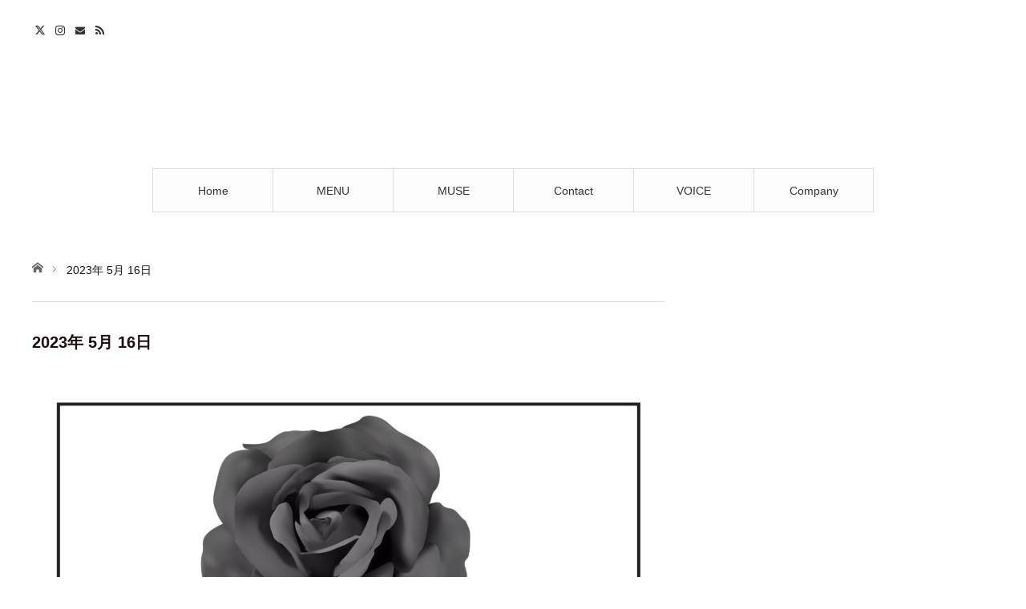

--- FILE ---
content_type: text/html; charset=utf-8
request_url: https://www.google.com/recaptcha/api2/anchor?ar=1&k=6Ldg6y8gAAAAAMFteEM6rUcdoUhbH6TgK8I-wXet&co=aHR0cHM6Ly95dWtpLnN0eWxlOjQ0Mw..&hl=en&v=PoyoqOPhxBO7pBk68S4YbpHZ&size=invisible&anchor-ms=20000&execute-ms=30000&cb=n4lti8tgwvh
body_size: 48579
content:
<!DOCTYPE HTML><html dir="ltr" lang="en"><head><meta http-equiv="Content-Type" content="text/html; charset=UTF-8">
<meta http-equiv="X-UA-Compatible" content="IE=edge">
<title>reCAPTCHA</title>
<style type="text/css">
/* cyrillic-ext */
@font-face {
  font-family: 'Roboto';
  font-style: normal;
  font-weight: 400;
  font-stretch: 100%;
  src: url(//fonts.gstatic.com/s/roboto/v48/KFO7CnqEu92Fr1ME7kSn66aGLdTylUAMa3GUBHMdazTgWw.woff2) format('woff2');
  unicode-range: U+0460-052F, U+1C80-1C8A, U+20B4, U+2DE0-2DFF, U+A640-A69F, U+FE2E-FE2F;
}
/* cyrillic */
@font-face {
  font-family: 'Roboto';
  font-style: normal;
  font-weight: 400;
  font-stretch: 100%;
  src: url(//fonts.gstatic.com/s/roboto/v48/KFO7CnqEu92Fr1ME7kSn66aGLdTylUAMa3iUBHMdazTgWw.woff2) format('woff2');
  unicode-range: U+0301, U+0400-045F, U+0490-0491, U+04B0-04B1, U+2116;
}
/* greek-ext */
@font-face {
  font-family: 'Roboto';
  font-style: normal;
  font-weight: 400;
  font-stretch: 100%;
  src: url(//fonts.gstatic.com/s/roboto/v48/KFO7CnqEu92Fr1ME7kSn66aGLdTylUAMa3CUBHMdazTgWw.woff2) format('woff2');
  unicode-range: U+1F00-1FFF;
}
/* greek */
@font-face {
  font-family: 'Roboto';
  font-style: normal;
  font-weight: 400;
  font-stretch: 100%;
  src: url(//fonts.gstatic.com/s/roboto/v48/KFO7CnqEu92Fr1ME7kSn66aGLdTylUAMa3-UBHMdazTgWw.woff2) format('woff2');
  unicode-range: U+0370-0377, U+037A-037F, U+0384-038A, U+038C, U+038E-03A1, U+03A3-03FF;
}
/* math */
@font-face {
  font-family: 'Roboto';
  font-style: normal;
  font-weight: 400;
  font-stretch: 100%;
  src: url(//fonts.gstatic.com/s/roboto/v48/KFO7CnqEu92Fr1ME7kSn66aGLdTylUAMawCUBHMdazTgWw.woff2) format('woff2');
  unicode-range: U+0302-0303, U+0305, U+0307-0308, U+0310, U+0312, U+0315, U+031A, U+0326-0327, U+032C, U+032F-0330, U+0332-0333, U+0338, U+033A, U+0346, U+034D, U+0391-03A1, U+03A3-03A9, U+03B1-03C9, U+03D1, U+03D5-03D6, U+03F0-03F1, U+03F4-03F5, U+2016-2017, U+2034-2038, U+203C, U+2040, U+2043, U+2047, U+2050, U+2057, U+205F, U+2070-2071, U+2074-208E, U+2090-209C, U+20D0-20DC, U+20E1, U+20E5-20EF, U+2100-2112, U+2114-2115, U+2117-2121, U+2123-214F, U+2190, U+2192, U+2194-21AE, U+21B0-21E5, U+21F1-21F2, U+21F4-2211, U+2213-2214, U+2216-22FF, U+2308-230B, U+2310, U+2319, U+231C-2321, U+2336-237A, U+237C, U+2395, U+239B-23B7, U+23D0, U+23DC-23E1, U+2474-2475, U+25AF, U+25B3, U+25B7, U+25BD, U+25C1, U+25CA, U+25CC, U+25FB, U+266D-266F, U+27C0-27FF, U+2900-2AFF, U+2B0E-2B11, U+2B30-2B4C, U+2BFE, U+3030, U+FF5B, U+FF5D, U+1D400-1D7FF, U+1EE00-1EEFF;
}
/* symbols */
@font-face {
  font-family: 'Roboto';
  font-style: normal;
  font-weight: 400;
  font-stretch: 100%;
  src: url(//fonts.gstatic.com/s/roboto/v48/KFO7CnqEu92Fr1ME7kSn66aGLdTylUAMaxKUBHMdazTgWw.woff2) format('woff2');
  unicode-range: U+0001-000C, U+000E-001F, U+007F-009F, U+20DD-20E0, U+20E2-20E4, U+2150-218F, U+2190, U+2192, U+2194-2199, U+21AF, U+21E6-21F0, U+21F3, U+2218-2219, U+2299, U+22C4-22C6, U+2300-243F, U+2440-244A, U+2460-24FF, U+25A0-27BF, U+2800-28FF, U+2921-2922, U+2981, U+29BF, U+29EB, U+2B00-2BFF, U+4DC0-4DFF, U+FFF9-FFFB, U+10140-1018E, U+10190-1019C, U+101A0, U+101D0-101FD, U+102E0-102FB, U+10E60-10E7E, U+1D2C0-1D2D3, U+1D2E0-1D37F, U+1F000-1F0FF, U+1F100-1F1AD, U+1F1E6-1F1FF, U+1F30D-1F30F, U+1F315, U+1F31C, U+1F31E, U+1F320-1F32C, U+1F336, U+1F378, U+1F37D, U+1F382, U+1F393-1F39F, U+1F3A7-1F3A8, U+1F3AC-1F3AF, U+1F3C2, U+1F3C4-1F3C6, U+1F3CA-1F3CE, U+1F3D4-1F3E0, U+1F3ED, U+1F3F1-1F3F3, U+1F3F5-1F3F7, U+1F408, U+1F415, U+1F41F, U+1F426, U+1F43F, U+1F441-1F442, U+1F444, U+1F446-1F449, U+1F44C-1F44E, U+1F453, U+1F46A, U+1F47D, U+1F4A3, U+1F4B0, U+1F4B3, U+1F4B9, U+1F4BB, U+1F4BF, U+1F4C8-1F4CB, U+1F4D6, U+1F4DA, U+1F4DF, U+1F4E3-1F4E6, U+1F4EA-1F4ED, U+1F4F7, U+1F4F9-1F4FB, U+1F4FD-1F4FE, U+1F503, U+1F507-1F50B, U+1F50D, U+1F512-1F513, U+1F53E-1F54A, U+1F54F-1F5FA, U+1F610, U+1F650-1F67F, U+1F687, U+1F68D, U+1F691, U+1F694, U+1F698, U+1F6AD, U+1F6B2, U+1F6B9-1F6BA, U+1F6BC, U+1F6C6-1F6CF, U+1F6D3-1F6D7, U+1F6E0-1F6EA, U+1F6F0-1F6F3, U+1F6F7-1F6FC, U+1F700-1F7FF, U+1F800-1F80B, U+1F810-1F847, U+1F850-1F859, U+1F860-1F887, U+1F890-1F8AD, U+1F8B0-1F8BB, U+1F8C0-1F8C1, U+1F900-1F90B, U+1F93B, U+1F946, U+1F984, U+1F996, U+1F9E9, U+1FA00-1FA6F, U+1FA70-1FA7C, U+1FA80-1FA89, U+1FA8F-1FAC6, U+1FACE-1FADC, U+1FADF-1FAE9, U+1FAF0-1FAF8, U+1FB00-1FBFF;
}
/* vietnamese */
@font-face {
  font-family: 'Roboto';
  font-style: normal;
  font-weight: 400;
  font-stretch: 100%;
  src: url(//fonts.gstatic.com/s/roboto/v48/KFO7CnqEu92Fr1ME7kSn66aGLdTylUAMa3OUBHMdazTgWw.woff2) format('woff2');
  unicode-range: U+0102-0103, U+0110-0111, U+0128-0129, U+0168-0169, U+01A0-01A1, U+01AF-01B0, U+0300-0301, U+0303-0304, U+0308-0309, U+0323, U+0329, U+1EA0-1EF9, U+20AB;
}
/* latin-ext */
@font-face {
  font-family: 'Roboto';
  font-style: normal;
  font-weight: 400;
  font-stretch: 100%;
  src: url(//fonts.gstatic.com/s/roboto/v48/KFO7CnqEu92Fr1ME7kSn66aGLdTylUAMa3KUBHMdazTgWw.woff2) format('woff2');
  unicode-range: U+0100-02BA, U+02BD-02C5, U+02C7-02CC, U+02CE-02D7, U+02DD-02FF, U+0304, U+0308, U+0329, U+1D00-1DBF, U+1E00-1E9F, U+1EF2-1EFF, U+2020, U+20A0-20AB, U+20AD-20C0, U+2113, U+2C60-2C7F, U+A720-A7FF;
}
/* latin */
@font-face {
  font-family: 'Roboto';
  font-style: normal;
  font-weight: 400;
  font-stretch: 100%;
  src: url(//fonts.gstatic.com/s/roboto/v48/KFO7CnqEu92Fr1ME7kSn66aGLdTylUAMa3yUBHMdazQ.woff2) format('woff2');
  unicode-range: U+0000-00FF, U+0131, U+0152-0153, U+02BB-02BC, U+02C6, U+02DA, U+02DC, U+0304, U+0308, U+0329, U+2000-206F, U+20AC, U+2122, U+2191, U+2193, U+2212, U+2215, U+FEFF, U+FFFD;
}
/* cyrillic-ext */
@font-face {
  font-family: 'Roboto';
  font-style: normal;
  font-weight: 500;
  font-stretch: 100%;
  src: url(//fonts.gstatic.com/s/roboto/v48/KFO7CnqEu92Fr1ME7kSn66aGLdTylUAMa3GUBHMdazTgWw.woff2) format('woff2');
  unicode-range: U+0460-052F, U+1C80-1C8A, U+20B4, U+2DE0-2DFF, U+A640-A69F, U+FE2E-FE2F;
}
/* cyrillic */
@font-face {
  font-family: 'Roboto';
  font-style: normal;
  font-weight: 500;
  font-stretch: 100%;
  src: url(//fonts.gstatic.com/s/roboto/v48/KFO7CnqEu92Fr1ME7kSn66aGLdTylUAMa3iUBHMdazTgWw.woff2) format('woff2');
  unicode-range: U+0301, U+0400-045F, U+0490-0491, U+04B0-04B1, U+2116;
}
/* greek-ext */
@font-face {
  font-family: 'Roboto';
  font-style: normal;
  font-weight: 500;
  font-stretch: 100%;
  src: url(//fonts.gstatic.com/s/roboto/v48/KFO7CnqEu92Fr1ME7kSn66aGLdTylUAMa3CUBHMdazTgWw.woff2) format('woff2');
  unicode-range: U+1F00-1FFF;
}
/* greek */
@font-face {
  font-family: 'Roboto';
  font-style: normal;
  font-weight: 500;
  font-stretch: 100%;
  src: url(//fonts.gstatic.com/s/roboto/v48/KFO7CnqEu92Fr1ME7kSn66aGLdTylUAMa3-UBHMdazTgWw.woff2) format('woff2');
  unicode-range: U+0370-0377, U+037A-037F, U+0384-038A, U+038C, U+038E-03A1, U+03A3-03FF;
}
/* math */
@font-face {
  font-family: 'Roboto';
  font-style: normal;
  font-weight: 500;
  font-stretch: 100%;
  src: url(//fonts.gstatic.com/s/roboto/v48/KFO7CnqEu92Fr1ME7kSn66aGLdTylUAMawCUBHMdazTgWw.woff2) format('woff2');
  unicode-range: U+0302-0303, U+0305, U+0307-0308, U+0310, U+0312, U+0315, U+031A, U+0326-0327, U+032C, U+032F-0330, U+0332-0333, U+0338, U+033A, U+0346, U+034D, U+0391-03A1, U+03A3-03A9, U+03B1-03C9, U+03D1, U+03D5-03D6, U+03F0-03F1, U+03F4-03F5, U+2016-2017, U+2034-2038, U+203C, U+2040, U+2043, U+2047, U+2050, U+2057, U+205F, U+2070-2071, U+2074-208E, U+2090-209C, U+20D0-20DC, U+20E1, U+20E5-20EF, U+2100-2112, U+2114-2115, U+2117-2121, U+2123-214F, U+2190, U+2192, U+2194-21AE, U+21B0-21E5, U+21F1-21F2, U+21F4-2211, U+2213-2214, U+2216-22FF, U+2308-230B, U+2310, U+2319, U+231C-2321, U+2336-237A, U+237C, U+2395, U+239B-23B7, U+23D0, U+23DC-23E1, U+2474-2475, U+25AF, U+25B3, U+25B7, U+25BD, U+25C1, U+25CA, U+25CC, U+25FB, U+266D-266F, U+27C0-27FF, U+2900-2AFF, U+2B0E-2B11, U+2B30-2B4C, U+2BFE, U+3030, U+FF5B, U+FF5D, U+1D400-1D7FF, U+1EE00-1EEFF;
}
/* symbols */
@font-face {
  font-family: 'Roboto';
  font-style: normal;
  font-weight: 500;
  font-stretch: 100%;
  src: url(//fonts.gstatic.com/s/roboto/v48/KFO7CnqEu92Fr1ME7kSn66aGLdTylUAMaxKUBHMdazTgWw.woff2) format('woff2');
  unicode-range: U+0001-000C, U+000E-001F, U+007F-009F, U+20DD-20E0, U+20E2-20E4, U+2150-218F, U+2190, U+2192, U+2194-2199, U+21AF, U+21E6-21F0, U+21F3, U+2218-2219, U+2299, U+22C4-22C6, U+2300-243F, U+2440-244A, U+2460-24FF, U+25A0-27BF, U+2800-28FF, U+2921-2922, U+2981, U+29BF, U+29EB, U+2B00-2BFF, U+4DC0-4DFF, U+FFF9-FFFB, U+10140-1018E, U+10190-1019C, U+101A0, U+101D0-101FD, U+102E0-102FB, U+10E60-10E7E, U+1D2C0-1D2D3, U+1D2E0-1D37F, U+1F000-1F0FF, U+1F100-1F1AD, U+1F1E6-1F1FF, U+1F30D-1F30F, U+1F315, U+1F31C, U+1F31E, U+1F320-1F32C, U+1F336, U+1F378, U+1F37D, U+1F382, U+1F393-1F39F, U+1F3A7-1F3A8, U+1F3AC-1F3AF, U+1F3C2, U+1F3C4-1F3C6, U+1F3CA-1F3CE, U+1F3D4-1F3E0, U+1F3ED, U+1F3F1-1F3F3, U+1F3F5-1F3F7, U+1F408, U+1F415, U+1F41F, U+1F426, U+1F43F, U+1F441-1F442, U+1F444, U+1F446-1F449, U+1F44C-1F44E, U+1F453, U+1F46A, U+1F47D, U+1F4A3, U+1F4B0, U+1F4B3, U+1F4B9, U+1F4BB, U+1F4BF, U+1F4C8-1F4CB, U+1F4D6, U+1F4DA, U+1F4DF, U+1F4E3-1F4E6, U+1F4EA-1F4ED, U+1F4F7, U+1F4F9-1F4FB, U+1F4FD-1F4FE, U+1F503, U+1F507-1F50B, U+1F50D, U+1F512-1F513, U+1F53E-1F54A, U+1F54F-1F5FA, U+1F610, U+1F650-1F67F, U+1F687, U+1F68D, U+1F691, U+1F694, U+1F698, U+1F6AD, U+1F6B2, U+1F6B9-1F6BA, U+1F6BC, U+1F6C6-1F6CF, U+1F6D3-1F6D7, U+1F6E0-1F6EA, U+1F6F0-1F6F3, U+1F6F7-1F6FC, U+1F700-1F7FF, U+1F800-1F80B, U+1F810-1F847, U+1F850-1F859, U+1F860-1F887, U+1F890-1F8AD, U+1F8B0-1F8BB, U+1F8C0-1F8C1, U+1F900-1F90B, U+1F93B, U+1F946, U+1F984, U+1F996, U+1F9E9, U+1FA00-1FA6F, U+1FA70-1FA7C, U+1FA80-1FA89, U+1FA8F-1FAC6, U+1FACE-1FADC, U+1FADF-1FAE9, U+1FAF0-1FAF8, U+1FB00-1FBFF;
}
/* vietnamese */
@font-face {
  font-family: 'Roboto';
  font-style: normal;
  font-weight: 500;
  font-stretch: 100%;
  src: url(//fonts.gstatic.com/s/roboto/v48/KFO7CnqEu92Fr1ME7kSn66aGLdTylUAMa3OUBHMdazTgWw.woff2) format('woff2');
  unicode-range: U+0102-0103, U+0110-0111, U+0128-0129, U+0168-0169, U+01A0-01A1, U+01AF-01B0, U+0300-0301, U+0303-0304, U+0308-0309, U+0323, U+0329, U+1EA0-1EF9, U+20AB;
}
/* latin-ext */
@font-face {
  font-family: 'Roboto';
  font-style: normal;
  font-weight: 500;
  font-stretch: 100%;
  src: url(//fonts.gstatic.com/s/roboto/v48/KFO7CnqEu92Fr1ME7kSn66aGLdTylUAMa3KUBHMdazTgWw.woff2) format('woff2');
  unicode-range: U+0100-02BA, U+02BD-02C5, U+02C7-02CC, U+02CE-02D7, U+02DD-02FF, U+0304, U+0308, U+0329, U+1D00-1DBF, U+1E00-1E9F, U+1EF2-1EFF, U+2020, U+20A0-20AB, U+20AD-20C0, U+2113, U+2C60-2C7F, U+A720-A7FF;
}
/* latin */
@font-face {
  font-family: 'Roboto';
  font-style: normal;
  font-weight: 500;
  font-stretch: 100%;
  src: url(//fonts.gstatic.com/s/roboto/v48/KFO7CnqEu92Fr1ME7kSn66aGLdTylUAMa3yUBHMdazQ.woff2) format('woff2');
  unicode-range: U+0000-00FF, U+0131, U+0152-0153, U+02BB-02BC, U+02C6, U+02DA, U+02DC, U+0304, U+0308, U+0329, U+2000-206F, U+20AC, U+2122, U+2191, U+2193, U+2212, U+2215, U+FEFF, U+FFFD;
}
/* cyrillic-ext */
@font-face {
  font-family: 'Roboto';
  font-style: normal;
  font-weight: 900;
  font-stretch: 100%;
  src: url(//fonts.gstatic.com/s/roboto/v48/KFO7CnqEu92Fr1ME7kSn66aGLdTylUAMa3GUBHMdazTgWw.woff2) format('woff2');
  unicode-range: U+0460-052F, U+1C80-1C8A, U+20B4, U+2DE0-2DFF, U+A640-A69F, U+FE2E-FE2F;
}
/* cyrillic */
@font-face {
  font-family: 'Roboto';
  font-style: normal;
  font-weight: 900;
  font-stretch: 100%;
  src: url(//fonts.gstatic.com/s/roboto/v48/KFO7CnqEu92Fr1ME7kSn66aGLdTylUAMa3iUBHMdazTgWw.woff2) format('woff2');
  unicode-range: U+0301, U+0400-045F, U+0490-0491, U+04B0-04B1, U+2116;
}
/* greek-ext */
@font-face {
  font-family: 'Roboto';
  font-style: normal;
  font-weight: 900;
  font-stretch: 100%;
  src: url(//fonts.gstatic.com/s/roboto/v48/KFO7CnqEu92Fr1ME7kSn66aGLdTylUAMa3CUBHMdazTgWw.woff2) format('woff2');
  unicode-range: U+1F00-1FFF;
}
/* greek */
@font-face {
  font-family: 'Roboto';
  font-style: normal;
  font-weight: 900;
  font-stretch: 100%;
  src: url(//fonts.gstatic.com/s/roboto/v48/KFO7CnqEu92Fr1ME7kSn66aGLdTylUAMa3-UBHMdazTgWw.woff2) format('woff2');
  unicode-range: U+0370-0377, U+037A-037F, U+0384-038A, U+038C, U+038E-03A1, U+03A3-03FF;
}
/* math */
@font-face {
  font-family: 'Roboto';
  font-style: normal;
  font-weight: 900;
  font-stretch: 100%;
  src: url(//fonts.gstatic.com/s/roboto/v48/KFO7CnqEu92Fr1ME7kSn66aGLdTylUAMawCUBHMdazTgWw.woff2) format('woff2');
  unicode-range: U+0302-0303, U+0305, U+0307-0308, U+0310, U+0312, U+0315, U+031A, U+0326-0327, U+032C, U+032F-0330, U+0332-0333, U+0338, U+033A, U+0346, U+034D, U+0391-03A1, U+03A3-03A9, U+03B1-03C9, U+03D1, U+03D5-03D6, U+03F0-03F1, U+03F4-03F5, U+2016-2017, U+2034-2038, U+203C, U+2040, U+2043, U+2047, U+2050, U+2057, U+205F, U+2070-2071, U+2074-208E, U+2090-209C, U+20D0-20DC, U+20E1, U+20E5-20EF, U+2100-2112, U+2114-2115, U+2117-2121, U+2123-214F, U+2190, U+2192, U+2194-21AE, U+21B0-21E5, U+21F1-21F2, U+21F4-2211, U+2213-2214, U+2216-22FF, U+2308-230B, U+2310, U+2319, U+231C-2321, U+2336-237A, U+237C, U+2395, U+239B-23B7, U+23D0, U+23DC-23E1, U+2474-2475, U+25AF, U+25B3, U+25B7, U+25BD, U+25C1, U+25CA, U+25CC, U+25FB, U+266D-266F, U+27C0-27FF, U+2900-2AFF, U+2B0E-2B11, U+2B30-2B4C, U+2BFE, U+3030, U+FF5B, U+FF5D, U+1D400-1D7FF, U+1EE00-1EEFF;
}
/* symbols */
@font-face {
  font-family: 'Roboto';
  font-style: normal;
  font-weight: 900;
  font-stretch: 100%;
  src: url(//fonts.gstatic.com/s/roboto/v48/KFO7CnqEu92Fr1ME7kSn66aGLdTylUAMaxKUBHMdazTgWw.woff2) format('woff2');
  unicode-range: U+0001-000C, U+000E-001F, U+007F-009F, U+20DD-20E0, U+20E2-20E4, U+2150-218F, U+2190, U+2192, U+2194-2199, U+21AF, U+21E6-21F0, U+21F3, U+2218-2219, U+2299, U+22C4-22C6, U+2300-243F, U+2440-244A, U+2460-24FF, U+25A0-27BF, U+2800-28FF, U+2921-2922, U+2981, U+29BF, U+29EB, U+2B00-2BFF, U+4DC0-4DFF, U+FFF9-FFFB, U+10140-1018E, U+10190-1019C, U+101A0, U+101D0-101FD, U+102E0-102FB, U+10E60-10E7E, U+1D2C0-1D2D3, U+1D2E0-1D37F, U+1F000-1F0FF, U+1F100-1F1AD, U+1F1E6-1F1FF, U+1F30D-1F30F, U+1F315, U+1F31C, U+1F31E, U+1F320-1F32C, U+1F336, U+1F378, U+1F37D, U+1F382, U+1F393-1F39F, U+1F3A7-1F3A8, U+1F3AC-1F3AF, U+1F3C2, U+1F3C4-1F3C6, U+1F3CA-1F3CE, U+1F3D4-1F3E0, U+1F3ED, U+1F3F1-1F3F3, U+1F3F5-1F3F7, U+1F408, U+1F415, U+1F41F, U+1F426, U+1F43F, U+1F441-1F442, U+1F444, U+1F446-1F449, U+1F44C-1F44E, U+1F453, U+1F46A, U+1F47D, U+1F4A3, U+1F4B0, U+1F4B3, U+1F4B9, U+1F4BB, U+1F4BF, U+1F4C8-1F4CB, U+1F4D6, U+1F4DA, U+1F4DF, U+1F4E3-1F4E6, U+1F4EA-1F4ED, U+1F4F7, U+1F4F9-1F4FB, U+1F4FD-1F4FE, U+1F503, U+1F507-1F50B, U+1F50D, U+1F512-1F513, U+1F53E-1F54A, U+1F54F-1F5FA, U+1F610, U+1F650-1F67F, U+1F687, U+1F68D, U+1F691, U+1F694, U+1F698, U+1F6AD, U+1F6B2, U+1F6B9-1F6BA, U+1F6BC, U+1F6C6-1F6CF, U+1F6D3-1F6D7, U+1F6E0-1F6EA, U+1F6F0-1F6F3, U+1F6F7-1F6FC, U+1F700-1F7FF, U+1F800-1F80B, U+1F810-1F847, U+1F850-1F859, U+1F860-1F887, U+1F890-1F8AD, U+1F8B0-1F8BB, U+1F8C0-1F8C1, U+1F900-1F90B, U+1F93B, U+1F946, U+1F984, U+1F996, U+1F9E9, U+1FA00-1FA6F, U+1FA70-1FA7C, U+1FA80-1FA89, U+1FA8F-1FAC6, U+1FACE-1FADC, U+1FADF-1FAE9, U+1FAF0-1FAF8, U+1FB00-1FBFF;
}
/* vietnamese */
@font-face {
  font-family: 'Roboto';
  font-style: normal;
  font-weight: 900;
  font-stretch: 100%;
  src: url(//fonts.gstatic.com/s/roboto/v48/KFO7CnqEu92Fr1ME7kSn66aGLdTylUAMa3OUBHMdazTgWw.woff2) format('woff2');
  unicode-range: U+0102-0103, U+0110-0111, U+0128-0129, U+0168-0169, U+01A0-01A1, U+01AF-01B0, U+0300-0301, U+0303-0304, U+0308-0309, U+0323, U+0329, U+1EA0-1EF9, U+20AB;
}
/* latin-ext */
@font-face {
  font-family: 'Roboto';
  font-style: normal;
  font-weight: 900;
  font-stretch: 100%;
  src: url(//fonts.gstatic.com/s/roboto/v48/KFO7CnqEu92Fr1ME7kSn66aGLdTylUAMa3KUBHMdazTgWw.woff2) format('woff2');
  unicode-range: U+0100-02BA, U+02BD-02C5, U+02C7-02CC, U+02CE-02D7, U+02DD-02FF, U+0304, U+0308, U+0329, U+1D00-1DBF, U+1E00-1E9F, U+1EF2-1EFF, U+2020, U+20A0-20AB, U+20AD-20C0, U+2113, U+2C60-2C7F, U+A720-A7FF;
}
/* latin */
@font-face {
  font-family: 'Roboto';
  font-style: normal;
  font-weight: 900;
  font-stretch: 100%;
  src: url(//fonts.gstatic.com/s/roboto/v48/KFO7CnqEu92Fr1ME7kSn66aGLdTylUAMa3yUBHMdazQ.woff2) format('woff2');
  unicode-range: U+0000-00FF, U+0131, U+0152-0153, U+02BB-02BC, U+02C6, U+02DA, U+02DC, U+0304, U+0308, U+0329, U+2000-206F, U+20AC, U+2122, U+2191, U+2193, U+2212, U+2215, U+FEFF, U+FFFD;
}

</style>
<link rel="stylesheet" type="text/css" href="https://www.gstatic.com/recaptcha/releases/PoyoqOPhxBO7pBk68S4YbpHZ/styles__ltr.css">
<script nonce="0vliN5E0fFZauKK1gLn6DA" type="text/javascript">window['__recaptcha_api'] = 'https://www.google.com/recaptcha/api2/';</script>
<script type="text/javascript" src="https://www.gstatic.com/recaptcha/releases/PoyoqOPhxBO7pBk68S4YbpHZ/recaptcha__en.js" nonce="0vliN5E0fFZauKK1gLn6DA">
      
    </script></head>
<body><div id="rc-anchor-alert" class="rc-anchor-alert"></div>
<input type="hidden" id="recaptcha-token" value="[base64]">
<script type="text/javascript" nonce="0vliN5E0fFZauKK1gLn6DA">
      recaptcha.anchor.Main.init("[\x22ainput\x22,[\x22bgdata\x22,\x22\x22,\[base64]/[base64]/[base64]/[base64]/[base64]/[base64]/KGcoTywyNTMsTy5PKSxVRyhPLEMpKTpnKE8sMjUzLEMpLE8pKSxsKSksTykpfSxieT1mdW5jdGlvbihDLE8sdSxsKXtmb3IobD0odT1SKEMpLDApO08+MDtPLS0pbD1sPDw4fFooQyk7ZyhDLHUsbCl9LFVHPWZ1bmN0aW9uKEMsTyl7Qy5pLmxlbmd0aD4xMDQ/[base64]/[base64]/[base64]/[base64]/[base64]/[base64]/[base64]\\u003d\x22,\[base64]\\u003d\x22,\x22w4PDiD93w6DCtiLCmTNNfTXChMOUVEvCrMODWMOzwq8NwpnCkWZZwoASw5Jiw6HCpsO/dX/Ch8Ktw6HDhDvDo8OXw4vDgMKVXsKRw7fDlQApOsO2w5ZjFlUlwprDizfDkzcJN0DClBnCnmJAPsO2HQEywqoFw6tdwqDCuwfDmjbCv8OcaHxed8O/[base64]/DiwNzbxLCuW/DpsKSJx7DjVZbw4zCg8ODw7XCkHVpw551EEHCuztHw57DhsOjHMO4UDMtCXrCgDvCu8OZwrXDkcOnwrbDkMOPwoNGw4HCosOweg4iwpxswr/Cp3zDrcOiw5ZyYcOBw7E4AcK0w7tYw6YLPlHDhsK2HsOkdcONwqfDu8OqwpFucl8ww7LDrltXUnTCo8O5JR9iwq7Dn8Kwwp0xVcOlOklZE8K8EMOiwqnCqMKxHsKEwrrDg8KsYcKyPMOyTxVrw7Qabi4BTcOBIUR/[base64]/DisO9WsKcZcORw7LDm8OWKFIRwpcmO8KtIsOKw6nDlMK3FCZ5RcKgccO8w4EiwqrDrMOZNMK8esKlBnXDnsKIwphKYsKOLSRtGMOsw7lYwosyacOtBcO+wphTwp8Yw4TDnMOASzbDgsOZwo0PJx7DpMOiAsO3a0/Cp3bCrMOnYVI9HMKoOsKMHDoIbMOLAcOEf8KoJ8ORCxYXPUUxSsO0ERgfXSjDo0ZJw4dEWQtrXcO9flnCo1tlw75rw7RiXGpnw4jCnsKwblZ2wolcw51/w5LDqQnDo0vDuMKxeBrCl2/CjcOiL8KYw6YWcMKVEwPDlMKVw4/DgkvDu1HDt2odwo7Ci0vDksOJf8ObdwN/EX/CnsKTwqpuw458w59zw4LDpsKnUsKDKcKrwoFHWDF2VMO+YlwPwqcuNnYrwr8KwqJOQy8PCwF6wpPDlCDDrVLDo8Ovwpwww7fCqQ3CmcOVfX/Dg0p6wpTCmxF5SyLDgyNnw5/Cpns6wqPDosOaw6PDhivDuh/[base64]/CkcOJeMKrIcKDYMOLWHjCuz7DgzHDmxc+D0Q5elMOw74ew63DgxXCncKUTFRyDRfDr8KCw4gcw6F0ZCjCgcOxwr3Ds8OWw4PCtXrCssOcw74nwrTDnsKDw4hTIjrDr8KLdMOcFcKZbcOlO8K4W8KHdEF1YQHCkmnCjMOoUE7CvcKnw7rCtMOhw6XDqSPCjnkCw7/CogAiBXDCpWQAw5zDumTCjj5ZZRDDolpLD8K5w7s/[base64]/Dig7Ds8ObwqRow7LDt8OoA8KGwpQTwqHCnB5uwo3CnB/ClxYmw5Rnw58ResKlacOxWMKTwptWw6/Cp0R8wpXDqQRuw64qw5JmesORw54xG8KPNcOfwrpDKsOHHGvCsRzCisKvw7oAL8OzwqrDhHjDlcK/fcOSKcKpwpwJNTtrwp1kwpjCvcOGwqR4w5JYHUUgCT7CgsKhSMKDw43CisKZw5R/wp4jC8K/GH/CkcKbw4/ChcORwoYjGMKkXynCsMKhwrHDt1ZVG8KmAAHDgFzCg8OSCGsaw5hoLsOZwrzCrkZfCltAwpXCvSvDn8Klw4TCkQHCs8O/djvDknIew6V6w5nCsXbDhMO2wq7CrMKQYGo3LcONdEscw6fDmcOHYxoHw6wzwrLCi8K8SXMdPsOiwp4qJcKHEwchw67DmsOtwqZBd8OBcsKZwo8Xw70vccOUw70dw7/[base64]/DiDtQw6XCqWnDhzALEcKtGTfCjF1CEcKoOl4+A8KgFsKnRhbCiVvDiMOaG0FYw7MHwo4YHcKZwrfCqsKcQ2DCjsOMw4gZw7AxwqUmeA/[base64]/ClmzCmMKYw5ZJdcKnfX87w5LCrMOow7FSw7XDj8KMR8OvNDNswo1hD0hfwo5fwpHCvCbDqQ3Cs8KSw7bDvMK3ehDDocKbFkd0w7/DtCAXw7g0WyxZw4DCg8Oiw4LDqMKTQMKzwpvCgcKifsOmbsOKHMOdwpo5SsOpEMKSAcO6HW/DrkXCrVLDo8OeITbDu8K0c3PDpMKkE8KMTcK5AcO6wofDiirDrcOpwoU2EsKmUsOxNkRIUsK/w4XCvMKiwqZEwovDnQrDhcOiEC3CgsKjZXI/wrvDg8K5wowiwrbCpB/Cg8OWw61mwprCoMKsLMKqw4I/Yh0YLX3DjMKBAMKQwpbCnGfDmsKGwofCnMKjwrrDrQgmZBDCkwbCoVENWRNFwr0FbsKxL3Z/w5vCnzfDpA/Cq8K4CsKewpcwD8OHwrXDo2DDnyVdw4XCicKCUEsnwqrCq31UccKNGFbCmcKhHsOvwoQHwo8JwoQaw7DDiT3ChcKgw60Iw4vCg8Kcw7JWPx3DhyDCr8Opw6RJw5HCjz7Cm8KfwqzDpidHccKCwok9w5xNw6l2SVzDpzFXWT7CuMO3w7/Cp2towqgGw5gEwoPCpcOeL8OIZF7DsMOfw5rDqsOZKMKuaSfDiwhKTMKwNmhow43DjU7Dj8OEwo98Kkccw4Yhw7/[base64]/HMKuw7/[base64]/DgSwrwowawqjCssOqOBHCnwISZ8OcwpM7w6ozw6LDqnfDlMKzwr8RI0JnwrQGw6lSwoAkIlAQwr3CtcKjCcOawr/CrXE7wq4bQTRwwpbCo8Kcw69Vw5jDsDcyw6fDlC9VScOzbMOawqHCk3Biwq/DqC8xA1HCvxxTw5EGw47DhEpmwo4fHyPCs8K5wqrClHDDhsOBwocKb8KHa8KrRw4lwoTDhS/Cr8KXeT5KNDEPORLCpSA4RXMgw7gyVB0XI8Kvwr0zwq/[base64]/DucKwMU9hMTskP8Ktw41awos+NzfCmSIBw6/DjEZQw4oYw6jCmGw+cVTDm8Ouw6BHbMKrwojDoGbClMOIwrbDosOOf8OWw7LCoGhvwr9ifsOsw6DDo8OrJGMqw6XDsVXCvMO5Nz3Dk8OVwqnDpcOnwrnDvUXCmcKwwoDDnF9fOxcpZRoyLcOyHRQ8UVQiIQLChxvDuGhMw6/DugkEHsO9w6MewrjCmT7DgwvDvMK4wo9gN2MTRMOKaBnCjsO1LCHDh8OXw7dlwrU0NsOdw7hLDsO5SyhfQMKVwrnDrjU7w5fCpwTCvmbCk33Cn8Orw5RZwonCphnDgHdCw7MUw5/CucOswrhTcG7DvMOZbiMhEFpnwrEzD1fCt8K/QcKPK0l2wqBawqFiA8KfZsOVw7nDqcOfw6fDhnh/[base64]/[base64]/w5Zdwptud8K+wrzCtSwtwr5eJF89wpxFDCsNSEErw4NpXMKYA8KHGFA9X8KvSx3CvGbChjbDr8K/wo3CgcKnwrtGwrAjacO5f8OYASYFwqFUwrlvfwvCvcOtNEsgwqvDk2PCkhnCj0bClRnDt8Ocwp59woFLw6BBNBnDrkjDhSzCvsOhLyZdW8O8QmseS0fDmUY9CAjComJaH8OWwrsVGBgwUBbDmsK1AQxWwq7DrS/DoMK4wq9PLmzDnMOzIlfDvCQ6TMKdcjYJw5jDm1PCvMOvwpF+w7w7G8OLS0LCnMK0wp1NX17DgsKMNQrDisKXUMOUwq/CmzEFw5DCvwJvw6kiU8OHN1TCkULDokjCnMKEK8KPw64iVcKYEcO9EcKFdMKScwfCjBEFC8O9asKICQcSwqDDgcOOwq01W8OqRHbDkMOHw4fCjgEWLcKvw7dfw4oZwrHCpW0uOMKPwoFWRsO6wqUNekFsw4/ChsKhGcKVw5DDmMKkPsOTKSbDvcKBw4lDwprDpcO7wrvDt8K/ZcO7DBwfw4I8T8K1S8OfQxgmwrIOLVLDnhcfH2h4w7nCj8K8w6ciwp7ChcKgXEHCknrCksKHF8Orw53Cn2LClMOFTMOMBcKLcXF0wr0qRMKUCMOaP8Ktw7LDvSHDucKvw5c1JsO1ZX3DuV5/wp8JRMOPMjoBRMOKwrZBcFHCoE7Dt3XCqBPCqUdGw6wkw5zDglnCrAUMwqViw6TDqh3Dp8OURW/CiVLCjsO6wqXDv8KXMmrDtMKkwqcJwo3DpsKBw7nDoydsEQ0MwpFmw7gtASfDkRwrw4TClsOzVRoNH8KVwojCkHw4wphgXMOmw49NGynCqnTCm8O+YMKoCmsiCsOUwqYFwqHDhjYuN24dWi58w7bDilQgwoYCwolfNE/[base64]/DtcKyw4TDtcOeVMKtXcOKYD4cwpTCjxDCgD/Djmx+w6R/w4jCucOPw5d6P8KIecO/wrvDvMKOUsOzwqbCpHnCkVvCvRHDlFZ/w71tY8KUw51oUhMEwpjDr0VhZ2PCnAzCtcKyZ31PwojDsgjDl3Rpw5xawo3Cm8OTwrpiT8OnI8KcRcO+w6c2wo/CmTY4H8KBGMKIw77CnsKnwq/Dp8OqccKzw5XCssONw5bCsMOvw6URwqwkTSYFPsKlw4bDp8OeHUsGJGwEw54FKznCvcOzO8OFw5DCqMOIw6HDosOMNsOlJzbDn8KhGcOTRQ3DpsK8wqB7wrHDtsOKw63DnT7CtnzDjcK/[base64]/DsilKBVbDkUZPw53ChhbCuMKnwq/DqT7Dm8OHw49fw6Exwp1uwqDDjcOpw5bDoD1yCll1VxEzwprDn8OgwrXCoMK9wrHDu2LCqjEZYgd+KMKten/[base64]/DrsOnVTrDjmrDqcKwZcOITVvDj8OGG2wgRWgDdkxEwo3CsgfDmDFHwqrCnS/CgUB3LMKcwrrDtGrDg2YjwqrDnMOCEjzCvMO0X8OlPncUQjXDhiBgwr4OwpLChQ3DrQYKwqTDvsKOVcKCOcKhw5jCm8KYw4pwA8OoAcKpPi7CgAjDgFgZCj3CjMOvwqgOSl0gw4nDqUk2WTrCuHIaK8KXa0oLw5nCrDHCvXoDw6R6wp0JGi/DvMKaBEspMjgYw5LCuxtXwrPDhsK+Uw3DucKTw73DvVDDlUfCv8KJwqLCvMK6w5RLdMOdwqrDll3DuWbDtU/Cvy88wqQ0w67DpC/[base64]/Dgx0GwofDvsOxw4Ilw5AwNUPCqcOIVcOTw58/K8K0woNFaQ7DpMOZIMOaRMOsXgzCnGzCoDXDrn7DpMK/BMKmDcO+DlnCpBvDphDDh8OxwpvCtsKEw6EdVMO6w4lENBjDoWrCmSHCrgbDt08adlnDk8Oiw4/DocK1wr3CpX8wZlbCjAxfesOjw4jCgcKSw5rChyLDkBBfTUsGIkplXFzDrUDCjcK0w4LCiMK/DsO5wr3DucO9VTLDkETDpVvDv8O2CMOqwqTDqsOlw67DiMO7KTtKw6B4wrnDn3Aiwr/DpsOMw7cAw4lywrHCnMKNdwvDuXHDv8O5woN1w40efcOcw4LCqxHCrsO/w6LCg8KhYzvDs8OMw6fDlyjCrcK7ZmLCkjQvw57CucKJwr0SHsOxw6bCkDtew61DwqDCgcOnRcKZLg7CgMO4QFbDi3gbwqrCqTsVwpBiwp4waG7Dg1h/w7BcwqUXwpBgwoVawrtmAWPCo0vDnsKtw6zCsMKPw6Q4w4ULwoBkwpbDv8OpCC0dw4cXwq41w7HCpzbDtsOhecKmIXLCmmk/ccO5BVsBa8OwwrfDukPDkRMqw6o2wprDo8K3w44bUMKpwq5yw4tFdD8sw440JCcyw6fDsCLDmsOKNsOKHcOiMmcYdzVBwrPCu8OWwrxYfcO7woE8w5gRw4nCgcOaDAs1cwPDjsKYwoLCv1rDu8KNfsKdDsOsZzDClsKwWcO1EsKKRyfCmkl4c2PDs8OPG8K/wrDDucOjM8KVw7oww7VBwqLCljEiUivDrDLClhIRT8OxVcKDDMKND8Kdc8O9wrkPwpzCiyfCk8OVRsOywrzCsWjCjMOgw5EXe0YUwpg+woHCgRjCtRDDnyEwSsODLMOnw49fIcKYw79kUk/DsWh0wp3CtyvClENUVTDDqMO6F8OjE8OFw4cQw70FfsKeFUdHwqbDgMO+w67DqMKsMG4CJsOGacKew4jDr8OVAcKhZMOTwppCHMKzTsKMVMKKNsKKQsK/woDDtAV4w6BkfcKtUSkDP8K2wrvDjxjChQhdw7XCg1rCk8K6w7zDohbCtMOUwq7DhcKaRcOfPgLCrsOCLcKYDD4TB3R0Vi3Cq057w77CsUvDqkzCtMOPEcK0eWAsdD3DmcOdwogDBQfDmcOiwo/DisO4w4wfMMOowpZybsO9aMOQVMKpw5PCrsOtdXzCoz1VNgwZwoYnWMODBwQbWsKfwqLClcO2w6F1fMOQw7HDsgcfwp/DtsOXw6zDisKpwpdQwqHCsm7CqU7DpsK+wrPDo8OVw4zDsMKKwpXClcKhbVgjJMKLw4hqwqUKY0nCsiHCpsKkwpXDlcOBH8KcwofCo8O8BVF1Rg8mS8KsdcOdwpzDrSbCjDkvwoDCiMKxw7LDrg7DmAbDqzTConTCok0Xw5ApwrlJw7Ziwp/DsRk5w6Ryw7nCiMOhLcKiw5ciV8KrwrLChDvCrz0FQU1pNMOKSxzCnsKDw4BiACTDlsKicMOVHBRawrNxeWxaYhYawqpbdXc2w7Yuw5tCb8OBw5RiTsOVwr/Cn3Z6S8K7wqHCt8OYVMKzYMO6KFLDksKKwpEGw4J0wplkf8OCw5FFw7LCi8KAMsKALGLCksOpwpPDicK5UcObQ8O6w4AKwroxTVtnwq/ClMKCwoXDnyfCm8Opw6Bowp7CrU/Cgxssf8OKwqrDtTBSLjHCj10yO8K2IcKmN8KZLE3DnDkNwrTCr8OeUEzCrUgae8OJCsOAwqAXR1vCoyhowoTDnmlCwoPCkxkVasOiecKmLiDClcOyw7nCtCrCgkp0HMOQw4fCgsO4K2/Dl8KjB8Ozw707RHvDglMOw6XDqm8kw5Zywrd6w7rCtcKfwo3DqQg0wrDCrn4qPsKbP1Ife8O5Ilhrwpgtw7M4MhDDnVnChcKww6lFw7HDsMOUw4taw7dqw7NDw6fCsMOXbsOkGw1ZTD3ClcKIwroawq/DjsKNwro2TDxIXkgjwpxDScOow6MpZcKFZSpYwo7Cl8Onw4DDphV6wr8twqHCgQrDvh9ONcK4w4bDo8Kbw7ZfaBvDuAbDlcKEwoZCwpk4w41BwrUnw5EDQhLCuGlYdj8LMcKJYnzDksOzPm7ChWsZHlZtw5wkwqrCoDUXw6lXGT3CpHZ2w6/[base64]/CvUVcwpx1AMKIw7/DlsK9D8KkSFDDmcOeS8OpfcKeB2HCncO0wqLCjVzDt1pnwrhrfMKLwqw2w5fCv8ORDSbCvcOowr8fFx0Hw5wAaU5Iw6VTNsOqw4jChsKvVXAsSRjDmMKbwprDkW7CjcKdX8OwGTzDl8KoChPCsAx/ZjAqfsOQw6zDjcK/[base64]/[base64]/bcODwpxvwqhXwrXDgCdXw74fwoNPU8O6BVMAw6bCscKpcR3Dg8O/wokrwrZTw58EYWTCinTDhU/ClFhkKlhwZMKdAsKqw4Y0PSPDvsK5w4PCrsK6NAnDlxXCt8KzGcO7BFPCt8KAw55Vw6Emw7LDslIlwo/[base64]/Dpi90wph3w6vCp8KUw6gjc8O9w6HCp8OWwrvDoVzDlHdLwqXCv8K0wpzDvsOYZsKlwqkhGHltXcODw7/CnhEdNjTDt8O4AVR9wqrDsT5Rwq1qZcKUHcKubMO3YRYlMMOAwqzCkFM5w7A8asKiw7gxaEnDlMOawqHCq8OeQ8KYcU7DowBowrEYw4FOaU/Cj8OwCMOKw79zQcONY1DCmMKtwovCpjMJw6pfY8KRwpJnYMKjZ3Zpw4EowoDClMOgwp1jwrARw4oWJUzCl8K8wq/CsMO6wqsaIMOkw5jDkk8GwozDtcKzw7PCh04yUcOVw4kDLT8TJcOdw4/DjMKqwqpcGCwpwpYQw5PCuBDDnhB9esOrw5TCug3Cs8KjacOuZcOSwoFQwpJJNhc7w7PCjFPCicOYIMO1w6hTw51YDMOtwqxkwpjDtShAKBcMQGB3w4xxXMKzw4puw7/DhcO0w65Lw7vDtmLCg8KfwofDkDzDhSolw5Y1ImfDj2dCw7bDsWjCghPCr8OKwoPClsKaCcKbwr9rwqkzbVt7aVt/w6JIw4vDr1/[base64]/Cp2Z/wqzCu07ChmHDkMKAaFrCnnljG8O+w49xw6EDHMOkMEUZTsKrQ8Kfw79Nw4lsIApXL8KlwrvCg8O3OsK8NivCvcOkCsK6wqjDhcKuw7Atw5rDgsOIwqRxAitiw6nDksOiYV/DmsOjX8OPwrUrQsOBQ0NbRwnDmsKpc8Ktwr7CksO2W3fDiwnCj3fCoyxQG8KSAsOCwpzDmsOqwq9dw7hcTU5bG8KewrskEcOfdQzCuMKtcUTDqzcYQTheKlTCocKqwpN/USbCkMKVdknDjB3CuMKtw4BTAMO6wpzCpMKXScO9FQrDicK/wpEkwoTCjMOXw77Dl0PCkHIQw58XwqICw5LCqcKBwobDl8O8ZcO0HcOJw7NpwprDvsK3woVUw7nCuRpFIMK3LMOYTXnDrcK5KVDCv8OGw7Bzw7VXw480J8O2LsK+w4UXwpHCrWLDicKlwr/[base64]/CscKxR8Kew7ksw4ULEWk4w5NiwoPCoMOFIcKgw6w/woALEMKlwo3CjcK3wr8jOcKsw54lwqDCtRzDtcO/[base64]/DrsO7w4Yvw5gIw43Cm8OxcF8Yb8OQPcO0w4/ClsKTQ8KOw6EiIMK1wpDDqHlfc8K9NMOwB8OrO8K6EivDsMOxY3xoHzllwrRvAh8EFsK6wpYcYCJrw6kuw4nCnQPDgElewqheURHDtMKowoUNAMKqwo8hwq/DtVjCvDN1D3LCoMKPP8OSMGvDsGPDiDwVw7DChEJvGcKCwoVAaCnDvsOYwoLDjMOSw4jCiMO1ScOwAcKlFcOBTMOOwqp2RcKAVQIkwp/[base64]/DjEtPYkjDqjIpw4PDsDDCq1kGw7dONsOpw5/DuTnDp8KIw7IkwpnChmhXwqRnWMKofsKoSsKnaHXCiC9CD1weIcOBRg4Yw7LClFHDhMOmw4TDqsK6Cz4tw6Qbwrx/eSESwqnDh2vDscKta3jCiB/[base64]/w6gFJ8O6OV0Awr3DjXA3fHUuJDDDmUrDskBPRCTCvMOYw6RsfMKXDQFVw6lHW8OGwo1Cw5/[base64]/GsOEwqHCgsOfSzUaAWjCr1nCgkPCh2l+JMKhY8O/BzTCjXrDv3zDviTCi8KwKMKCwp3Cu8K5wolYISDDs8OQEsKxwqHClsKpacKbUnJyaU/Dt8O1EsOwAl4Bw5x7w5fDhRwxw5fDosKuwqsiw6IPWlgdAR4OwqZnwovCs1UFQsKVw5rCmTAVDBzDmQp3McKTKcO5YibCj8O+wroWJ8KlEDJ7w4Vmw5fCjMOQNmTDh2PDm8KTHUcPw6fCr8K8w5vCl8O7woLCsn9jwqrChAfCrcOWFGJRSCcJwr/CusOkw5HDmsKhw48pVCF+VF0Pwp3ClmjDt1fCo8Khw6zDmMK3E1vDl3HCvsOow6HDi8OKwrEXCnvCqgkTFhDCsMOvBEfCuFTCp8Oxwp7Cv28TKjgsw4LCsWTChDRtLllaw5jDqAtDaSZ5MMKrdsOrKC3DlcKYZMOhw6krSG95wqjCh8OBI8O/IgYIBsOlw6zCjwrCk3wmwpDDt8O9wqvCj8Onw6jCnMKmwqkgw7DCmcK5OsKhw43Clxpnw6wLCW3CvsK2wqvDlsKiIMOzfhTDkcKjXxfDmkTDpcKlw4weI8K9w5vDvnrCl8OYayp7OsKRa8O7wo/Ds8K4wqcwwovDp0g8w6XDr8KRw55vOcOrTcKZQlXCn8OdI8K2woseMQUNWMKOw4Bsw6Z6GsK+KMK+wqvCszLCp8OpJ8K8bW/DgcO/fsKWGsOrw6Fzw4jCpMOyWxAmVcOiRwEYw6low7MIaQIiOsO3SSsza8KdOn3DoTTCosO0wqkyw73Dg8KDwoLCp8Ohc0o1w7VdV8KxXRjDhMKGw6N2QAV9wqLCpz3DqRg8IcOcwoNwwqNUcMKybMO4wr3Dt2gtawlyU0rDs0/[base64]/Akk9YVtWwqYcFmXDg8Ocw44MLCUewqwnJm3Cg8OXw6jCpUHDi8OmR8OWLMKtwokGUMOBVyUJWVAkUD7DnAnCjcKhfMK/w5vDoMKNeTTCisKwaQjDtsK1Cy8/PsKpRsOdwonDtWjDosKMw6XDn8OCwqPDqFFtATsFwqsRVDPDr8Kcw6Rxw6sfw5wHwp/Ct8O4LD0Gwr0uwrLCrDvDncO/[base64]/wp3CpDF3w4fDgmk7XnloIMKYw7gIWMKoCMO0ZMO2WcO6Dk0TwpZMJjjDr8OCwqzDpU7CtmoQw5BDHcO2JcKywoTDhnJZc8Ojw4LCrhFAw5HClcOKwqN3wo/CpcKhCh/CuMOga1ggw5rCucKXwoU/wrggw73CmBpfwofDhABLw5zCscKSZsK+woEte8K8wpx2w4UbwonDuMO9w49wAsOlw7bCn8KtwoBfwrzCsMOAw7vDqXDDlhcOCjzDq3xIRxpSJ8OmVcKbw7ZZwr8tw5vChEohwrocwpjDh1XCq8KswrfCqsOnU8Okw7UIwrFiKFA5H8O9w6gjw6rDp8O/wpzCo1rDlMORPhQHdMKbBABrAhY0dSnDtR89w6fCjCwgGsKAV8O3wofCl1/[base64]/Cnwlywr8bwogaPiZ8woJgWzPCgj42w6vCn8KKfDwLwoVsw7YAwqLDnibClwDDlsOOw5/DiMKGEFYZSsKwwq3DnQXDuywAFsOSH8Ocw5gEHcOHwrTCn8K7wqDDusOEODZzRjbDil/CrcO2wqPDkQoPw4jCkcODA0XDmsKbRMOUBsOuwqPDjRXCu3pGdlzDtXAWwqnDgRw+a8OzDsKMYCXDhB7CqjgNbMKiQ8Okwq3Dhjs0w6DCq8Onw75LeBDDp3tvHzTDlD8SwrfDk1bCrWXCtCl0woYHwq/[base64]/[base64]/RXzDqcKlbcKew5fCrCnDpltqw5s+cFDCnMO/TsKCecKhAsKiUMKmw5xyfwXDtB/DrcK5RsKnw77DrVHColU5wrzCo8OOwpLDtMKRGhLDmMOyw4E9XQPCn8Kxe3dAGizDvcKZQEggVsKxe8KabcKDwr/CssOlM8KyZMOqw4R/CX3CusOhwonCpsOSw4tXw4XCoSpMAsO9OjjCpMO+UjN/w4sQwrB8PsOmw7R9w7cPw5DDm3PCi8K5ccKSw5BPwqY5wrjCgApwwrvDpWfCqMKcw6ZJZ3sswqzDhnNuwrx4ecOFw5DCuE5Gw7jDhsKGPsKVByXCiAfCqH5+woVQwpJ/LcOwRH5Vwq3ClcONwrHDm8OhwpjDv8O6M8OoTMKZwqLCk8K9wqvDtMKnBMOwwrcywqFCVMOZwq3CrcOYwoPDn8OYw5nCvytgwpHDs1tuEg/CgBHCijsnwpzDksOpR8OZwpvDssKxw5tKREzDnUDCj8KcwoPDvhY9wr9AA8Ojw6jDocKswprCssOROsOrB8K4woPDqcOkw5bCpyXCqEINw6fCkw7DiHhfw5/Cljx1wrjDon9MwrDCqkzDpkfCi8KwWMOrGMKfMMK3w4cVwqPDk0rCnMO9w74Fw6AZORcnwpxzN0dZw4o4wrRIw5I/w7bCm8OyK8O2wrjDhcKaAsK8JnpWC8KKIQTDiHnDribCg8KKIMO4EsO9w4osw6vCpFbCmcOVwqPDgcOHTFwqwpsuwrjDvsKUw5QLOGIJdcKOKQ7CvcK+SXDDo8OjZMKNThXDsywIBsK7w5DCmgjDl8O1SCMywqQFw408wod0D3ECwrI0w67DmmlWKsOkSsKywodvXUc/AWrCpj8cwpDDpE3DkMKJTmnDpsKMJsO9w5PDkcOpXcOSDMOLNH7CmsOOFyJew58kUsKQYMO6woTDgT04NlHDjR4lw4l0wqIHfw0mGMKZXMKGwq8uw5kDw59ycsKPwpNDw5NrTsKOAMODwpQnw6HCscOuJQERMBnCp8O8wq/DoMOpw5HDucK/wrpQJG3DhMOnfsOIw4/ClS5QI8Kew4pAOHrCksO5wrTDoATCosKLbDrCjinCtTZ6fcORDhnDlMO8w5AUwoLDoHg9K0QvHMOXwr8jTsKhw59FC0TCusKCI3jDh8OUwpVfw6vDg8O2w4RoVnUgw5fCoGhEwpB5BAUpw7nCosKGw5rDqsKwwpZtwpzCmy4FwpfCucKvOcOhw5Jhb8OjIBHCtn/[base64]/[base64]/wrUFHmDDgMKrwqfDtsOawqzCtMOTUEQ9woLDssOqw4AzUl7DicK3Z2vDicOUZUnDhcO6w7RUZcKHTcKuwo49bWLDkcO3w4/DhjXCi8Kyw7XCoTTDmsOLwoMJfW9tRn5wwqbDqcOLWSjDtiE5ScOKw5tnw7hUw5tiBGXCv8O9ARrCnMKeKsOKw4rCq2p5wrrCnyQ4wpY+w4zDmBHCn8KRwrhSDsOSwqTDksOWw57DqcOlwoRZYDrDvjp0asOxwrHCssKbw6zDjMK3w4fCicKeHcOpRk/DrsOHwqIbA2VUO8OpEEjChcOawqLCnMOybcKfwrDDjEvDksOZw7DDlkl2wpnCtsKpDcKNFMOmdidVLMKMMA5pNQ7Ch0dLwrFUAQ9SMcO2w7jCnGvDuUbCi8O7CsOiO8Oqwr3CicOuwq/ChitTw7p+w4ADdFUqw6fDqcKFMWgJdMOcw5lqG8O1w5DCihTDvcKQCcKvXMKyAcOKDsOGw5cWwoUOw4cBwr9cwroKdjnDmArCjHdcw70iw5QOLQXClMKlwrDCi8OQM3DDiSvDjMKHwrbCkGxpw7/DhsK2F8KPW8OSwpjDq25AwqPDvAvDkMOqwrTCksKuUcKTYR5wwobDh0hKwotKw7NqCX0ZdVLDjsO3woBTUHJzw4/CpAPDuj3DiDAeH1JiFS8IwoJEw4/Cr8OewqHCsMKsTcOXw7I3woEfwpUxwqPClcOHwrjCuMKVb8KOZA9/Sip6aMOdw41Jw7kEwrUIwobDkxQQan9uScKGXMKzbmPDn8OrREcnwrzCkcO3w7HCuVHDgDTCpsOJwpHDp8K+wpIRw47CjMO+w4nDrRxSCMOIwpjDksKhw4R2dcO3w4HCvsOBwo44F8OpNwrCknwswo/CuMOZPGXDpX1Yw78sYSVMbEPCqsOUXgccw450wrsAcxh9dE0Sw6jCt8KawqNTwqY4ME04ZcOmDCZ1P8KDw4LCjcOjZMOQe8O4w7LClcKyAMOnMsK/w5cFwpZjwqXCjsKDw4wHwrxcwo7Ds8K9JcKLbcK8RWvDucKTw4JyKHnCi8KTQ03CsWXDszPCgy9SS3XDtBPDj0kOLERcEcOnecOEw5VtHGXCulgYCMKgeCNbwrwBw5HDm8KiIMKcwq/CqsKNw5NKw6QAHcK9KTDDjcKZEsOhwoHDmgfCk8OkwrMjDMKrGjLCh8OOIWMgScOsw6DDmz/DjcOcKn0swoLDhkXCtMOPwpHDgMO2cTvDisKtwr7Dv1TCulIbw5XDsMKwwpcKw5MJw6zCu8KiwqXDu17Dm8KUw5vDnnxgwq90w7E3wprDkcKBRsOCwo8SOcKCScKMQSLCrsK5woI2w5TDkhbChzI0eBPCkxsFwrnDvx0mYQjCnC/CscOsRsKJwrMbYwfDqcKuOnIFw4/[base64]/[base64]/wpYpLMObKsOMD8KNU8O5wqkIw5sVIcKRw4dBwqfDk3sqDMOocMOGSMKGIh3Ds8KyEjnCm8KHwpnCiXjCm2oIc8OMwpfChwA4bSVLwp/DqMOiwoR6wpYUw7fCvGMGw6/DqMKtwrAfNHHDrMK2MBBqPUfCuMKEw7UjwrBsMcKJCH/CgnVlVsKDwqTDuXFXBkEiw4zCnDJowqshw5vCmVbDowZHNcKPSgXCr8KlwqsRViHDpBnCkjBNw6DDssKwd8OUw4BDwrnCj8OsPCkoEcKJwrDCl8KLRMO9UhLDq2YqacOYw6HCkwVCw7BwwrYDWX7Cl8OYRTbDh15/UsOAw4wGbhDCtUrDgMK6w7nDjDXCksKLw4ZuwoDDohVlFk1PCF9uw4Y1w4jChQLCjQPDtlM7w6JjNTE8OBvCh8OnN8O8w7gxDgdMaT7DtcKbaX1MUUkOQsOZVcKJKidHWQnDtMOeWcKiLG1QTilYcwIbwo/DlR07L8KLwqrCswPCgBJ9w6siwr4PIUgew7/Cr13CiA7Ds8Ktw49iw4w9VMOiw50lwpfCrsKrAXfDlsOHTcK7asKkw63Dp8OJwpPCgCPDnCALDQDClCF6WH3CksOWw68YwpXDuMKuwpbDgyg6wpMTOG7DsjAnw4XCvz/DkGIjwrrDrl3DqQTCh8Kkw5srBcO6E8Klw5fDtMKwaGgiw7LDgsOuMkpPK8ORMBDCsyQkw7vDj3RwWcOFwr5YGh/DqVpDwovDkMKSwrwpwotgwqvDlsOvwqZLKUrCgBxmwphLw53CpMO3acK2w6HChsKxCBVBw6MmH8KFHxXDpGIpf0vDq8KmaEDCtcKdwqzDkmBCw63DvMKcwrgow6PCosO7w6HCr8KNEMK8Y1RqSsOzwowqRnPCuMOwwqrCq0vDiMKKw5fCjMKrYld0Sy/[base64]/Iy/[base64]/DvsKtZcOBwrwuScONw5Qaw6bDjzcPWsKrUlVGVcOcwpd+w47CjH/DjEkDDFLDqcKRwqUcwrvCnlLCqcKAwppWwr1lLnzDsRJuwprDtsK0G8Kvw6FMw49RYsObdnEkw5LDhwHDocOBw4MoVlkaeUvCoiLCtTZNwrjDgB3CkMOrQUHCj8K9UX/CicKeJHJyw4nDo8O+wrzDuMOmAFcWSsKYw7VpNUtMwo8tPcKOVMK/w6dvecKuK0EWWsO9IcKfw6jCuMO7w60JdMKMCAzCj8O3AzTCq8Kywo/CtH7CvsOQHlNVNsODw77CrVsSw4DCisOuRsOhw7pyCcKqRn/[base64]/Dj8Khw5PCuEcPwoEMY8Ovw5E8w5l9DMKlQ8KpwpVfe0gpO8Ofw4BCQcKBw7rCu8OSFMKkBMOBwofCukAaOAAqw4VwXnbDijvDokF/[base64]/wojCqMKnwpnCig3DrCsjL8OfB8O9NcO/[base64]/wrglw4NZY8K0bMOuCAwfKCMbw54Ww5fDkFrDrkIZw7nCvsOoag0WdsOgwqbCoXA6w6o3QsOzwpPCtsKXwpfCl2XCoHhhaUVVe8K0MsOheMOGJ8OVwqR+w78Kw6MITcKYwpBeJcOFVTdSQMKiwp8xw7bCnSwwVgRpw490wpTCqT5Vw4/CpMKFEA4hCcKoE3fClhzCs8KjU8OvaWjDrmnCiMK9XcKrwr1nw5XCuMKECB/CqsO8ckB0woVQYiDDr3zDixHDgnnCiHR3w404w59Iw6Jiw6x0w7zDg8O2QcKUV8KVw4PCrcK5wpZ9QsOhFCTCtcOdw5HDs8Krw5kXN0rCgF7CksODPDwNw6/DpMKSHTPCq0vCrRJtw5bDocOCahJCYUEwwooBw6fCtyQyw6JfMsOiwqU5w7czw7rCtSpuw79mwovDqlNROsKBCcOfWUDDpWF/csOLwrk9wrTDmjN1wpJ1wqk9U8KIw4pWwqfDssKawoUSWU3Cpk/CkcKsTBHCmMKgFHHDlcKSwrwcfmABLgZIw64zXcKMEEt3PFElA8O9K8Kdw6k+cwXDoGg8w5Nyw49UwrLCojLCp8K/RAYOIsKgBARUOlTDn1JjN8KKwrUEbcK+Q3bCji0HPRbDk8OXw6fDrMK3w4LDvkbDl8KKBm3Cl8O/w4fDrsKyw7l/CFUwwrdHZcK9wot4w44aFMOFJgrDmcOiw4nDvsOLw5DCjjp/[base64]/[base64]/[base64]/DlcOLw6wNEhJ5w6s3FsKwwrXCu3zCucKKwrMuwpDCqMKPw6DCmQpVwonDuwJGMsOZLSRdwr3DicK9w5bDlDQAIcOiJsOkw65cU8ObFXVKw5YtacOcw4Jow5Mcw7vChGsTw5TDkcKLw77ChsOUA2E3JcOEWErDsH3Chzcbw6XDoMO0wobDlWPDucO/I17DjMOHwofDqcORaifDl33CkQ1GwrzDkcOgfcK6f8KPwpxEw5DDjMK1wpEHw7HCscKiwqTCnjnDpBFVScOow5kRKEDCt8KRw4jCnMK0wqzCn0/CqMOfw53CtDTDpcKqw4zCssKzw7dVTQZLDsOGwr0CwqFLL8OvHjo4RMKMCmvDmMKqMMKMw4nCvyrCpx4mHGtlwr7DoSwAXWXCqsK+bwTDkMONwohNFWjCrjXDisKlw5AEw6rCtsOPJTzCmMO7w5c1LsKpwrbDjMOkBw11C0fDpHxTwqFcOMOlLsOQwo1zwowhwr/Du8O7S8OpwqVhw5PCqcOMwoMvw4TCm3XCrsOOEEdEwq/[base64]/PRVTw5XDqcKQecKxcBzDlVrCgyMLwodPZGnCj8O2w4wlWl7Dpz7DusOoOWDCs8K8LxxLUsKGMEc7wofDpMODHFYUwpwsRho5wrooHQTCgcKFwrc8ZsOcwoPChMKHFjLClsK/[base64]/w5xiwq7CjgzCtMKAR8KXwrXDpMOTDsKJwrRXOT3Do8OcPQF1L11pMxFwFHDCjsOPV1sxw6ZcwplRY0RlworDlMO/ZXIqcsKHD15dVy8RVcODecOTE8KXCsKgwqAew4pNw6klwqsnw7RtYxNsIkNlwrQ6RR3DkMKzw5Zlw5XDul/CqCDDscONwrbCmhTCmcK9VsODw5p0w6XCum1jURMRZsKILCZeNcKBBcOjVx3CixXDmsKkOxYQwrkQw6xHwqfDhMOPZHkbXcKEw7TCmijDvjjCl8KPwoXCtkpKZjctwrknwoPCvlrDmU/[base64]/wrbDoRXDq8O4NmvClWAwLsKfc8K2FEnCrTnCsFPDqFhefMK4wpjDiwRRDkBPTxJOBm1Ow6BLBV3DmUjCqMO6wqjCoz8FS3jDiyEOGCrCrcK0w6AfWsKsfCcNwpIVLXBnw7nCicO3w5jCnBM6woF0Xg0uwod4wp7DnDxewo50OsK7wpvCpcOMw65lw7RIK8OOwq/DuMK8I8KhwoHDvmbDiw7CgcOkwp7DrQx2Ey9CwpvCiz3CssKSNyXDtgNKw7jDo1jCny8Yw4Fqwp7DgMOewrlvwonCjjbDssO9w7xlPCEKwpo2BcKAw7TCvkXDjhHCuR/CvMOCw4N+wpTChcK/w6zDrx01OcO/wqHDkcKDwqo2FhnDsMO1wrc7ZcKCw57Cl8Olw5bDicKtw7zDrTPDn8KRwox/wrd5w75LUMOcdcKowo14A8KhwpbCpcOJw6Eqdz4IJwjDqXfDp03DhG/[base64]/DnWwBVcK3JsKEQlDCkkDDt1PCt25eaUzClTMzw7PDuQzCqlQ9BcKfwobDn8OAw6bCvj57BsO+PC4Cwr9+w6jCiAXCjsK0woMQw7rDicOtS8OaF8KjasKlSMOowr8vesOGS00VUsKjw4TCvMOXwqrCp8KUw73ChcOFF107eEHCjcKvBE5RaDIVWxF+w6/Cs8OPPRTCu8OdEVbCmEVkwpQFwrHCicKow6RgK8OKwpEpATvCucOXw61fAxfDo2JuwrDCscOdw7bCpRfDs3/ChcK7wqEFwq4HTwEvw4jCiBbCiMKRwolVw6/Cm8KtRsOOwpsdwrpDwpzDmXbDvcOpCWPDpMO8w6fDu8O1d8KFw4lpwqoAQVYTPBFfN3zDjVBfw5Ygw47DoMKFw5rDoMO1E8KzwqgMQsO9ecKww4HDg3M7E0fCk1jDg2rDq8KTw6/CkcONw4Z1w6YNWyrCrz7DvHnDg0/Dm8KFwoZAEsKaw5BFf8Kta8O2KsOhwoLCusKiw6oMwokSw7LCmDEPwpIJwqbDoRUvdsO3bMO8w73Ds8OGBQQhwozCmytRdE5yYn/CrMKFaMKEPwsWXcK0VMKJwp7ClsOAw7bDrcKiOWjChMOJRMOKw6XDm8O4dmjCqF4Ow6DClcKRfSTCt8OSwqjDoiLCl8KxfsOaacOWVsOHwp3Co8OHecOvwrR1wo0bD8Okwrlawq9JPE5KwrZXw7PDuMOuw6ZrwqbCpcOgwqV/w6LCuibDnMKKw4/[base64]/DlsKYHx7CrcK3w5t5fsKzFggoMAnDsnFowoFGLkLDjR/DrsOkwqd0w4Fiw646FcKGwpk6NMOjwol9b2dGwqfDi8O7JsKQY2I6wp4zQMKVwqwkNBd4w4DDicOyw4QpTGfChsO4CsOfwprCk8KUw7rDiWDCu8K7Fj/[base64]/Cu3Uvwp/ClMKiRMO1DSTDg1FIw7cBw5Z6LMOgesKOw6TCiMOSwpR9AAVncF3DrB3DkjnDp8OGw7Q6QsKLwpzDrFEfZn3CumrDsMKdw7PDljIGw7fCusO+OsKaAGcmw47CqEtcwrgoVMKdwp/CkEXDusKywrduQ8O+w7XCklnDtCjCmcKPMQdnwpoKDGJaW8KewqN3LhrCkcKRwpwSw5fChMKJcC5ewr06wrrCpMKZWiwHRcKnHhJ9wqYVw63Dk184Q8KMw5oNfl99GypKPEtIw44eY8ObEcOCQjfDhMOJfHTDiXbCp8KPecO6KGFPQMOAw7RMP8OuLF/DssObPsKnw6RRwrMRF3nDssO/X8K8UkXDp8Kiw5sjw6gKw4jCg8OQw7JlbEw2WcKxwrMaNsOFwqkUwoVOwodOIsKWVXrCjMOGF8KcW8OPFxzCu8OuwpHCs8OdZnxOw5rCtgMSGyfCq13DuyYjw6/DszXCqy8oV13ClEZ5wrzCgMKBw4XCtwh1wonCqsOtwoPDqS83ZsKrwrkSw4ZkF8KefA3CscOIYsKlGFnDj8Kuwpwjw5ImL8OXw7DCrgQ/wpbDnMOPKTrCsCw+w4d/w6TDv8OAwoYwwovDjVYkw69nw5w1NC/CrcOFW8KxIcOKHcOYdcKqDzkiYQBbVmrCpMO9wo7CoH5WwrZBwrjDusOVesKQw5TCtnBAw6JcXS3CmijDgj9ow7kCd2fCsQEZwq9Tw596FMKKSX1Tw6QuWsO1EWIYw7B2w4nCmFAJwqUNwqF2w6XDm25aAgw3I8O1V8OTacKXcDYLd8O/w7HCrsO1w4BjE8KEZsOIw63Dk8OrM8O9w6jDkGNbOMKYUHMPXcKswpMuZW3DnsKtwqFNV3VPwqgQNcOewpdgasO0wqHDqlYvZgROw4w4wpU3GW8qdcOeY8KvKxHDhsKSw5XCrVwKOcKET1cHwpfDnMK3LcKgeMKnwqJJwrXCkj0Hwq8fUFrDuyUuw68uAUrCvcO7ZhJ/eRzDn8OkSmTCrArDvBR+YVFJwrnCpHLCnWNTwrbChCY3wpBewoQ4GcOOw4NmFBHDmsKDw7leAi8zKMOJw4/[base64]/Cq23Cj3xzwotzSVx0w4HCqMKYQifDjMOYw4PCrmhWwrcow47DhQ3CqMKNCsKFwrTDsMKAw4fCmUPCiw\\u003d\\u003d\x22],null,[\x22conf\x22,null,\x226Ldg6y8gAAAAAMFteEM6rUcdoUhbH6TgK8I-wXet\x22,0,null,null,null,0,[21,125,63,73,95,87,41,43,42,83,102,105,109,121],[1017145,594],0,null,null,null,null,0,null,0,null,700,1,null,0,\[base64]/76lBhmnigkZhAoZnOKMAhmv8xEZ\x22,0,1,null,null,1,null,0,1,null,null,null,0],\x22https://yuki.style:443\x22,null,[3,1,1],null,null,null,1,3600,[\x22https://www.google.com/intl/en/policies/privacy/\x22,\x22https://www.google.com/intl/en/policies/terms/\x22],\x22p5zNxtVl5UACWON3FMoFPNYXiYS4rj1HGPEYQr+ZvIM\\u003d\x22,1,0,null,1,1769276743328,0,0,[250,168,31],null,[93],\x22RC-0sqUQG5qoATY7A\x22,null,null,null,null,null,\x220dAFcWeA4wNO_QJsCczRaXaysNhr_FxiZLH3v1pXD4KmLYWBrDGiJQ1_1-L7-PGF7ILwVgRLzybpDhEa10ROEfMdRMK1cyTluTtw\x22,1769359543634]");
    </script></body></html>